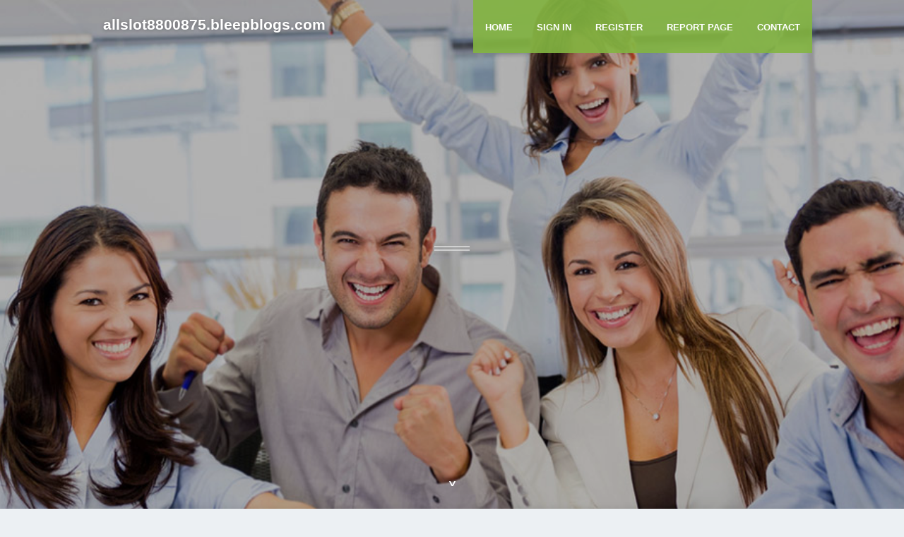

--- FILE ---
content_type: text/html; charset=UTF-8
request_url: https://allslot8800875.bleepblogs.com/
body_size: 2522
content:
<!DOCTYPE html>
<!--[if IE 8]><html class="lt-ie10 lt-ie9 no-js" prefix="og: https://ogp.me/ns#" lang="en"><![endif]-->
<!--[if IE 9]><html class="lt-ie10 no-js" prefix="og: https://ogp.me/ns#" lang="en"><![endif]-->
<!--[if gt IE 9]><!--><html class="no-js" prefix="og: https://ogp.me/ns#" lang="en"><!--<![endif]-->
<head>
<meta charset="utf-8"><meta http-equiv="X-UA-Compatible" content="IE=edge,chrome=1">
<title>New blog allslot8800875.bleepblogs.com - homepage</title>
<meta name="viewport" content="width=device-width,initial-scale=1,viewport-fit=cover">
<meta name="msapplication-tap-highlight" content="no">
<link href="https://cloud.bleepblogs.com/blog/cdn/style.css" rel="stylesheet">
<meta name="generator" content="bleepblogs.com">
<meta name="format-detection" content="telephone=no">
<meta property="og:url" content="https://allslot8800875.bleepblogs.com/">
<meta property="og:title" content="New blog allslot8800875.bleepblogs.com - homepage">
<meta property="og:type" content="article">
<meta property="og:description" content="New blog allslot8800875.bleepblogs.com - homepage">
<meta property="og:site_name" content="bleepblogs.com">
<meta property="og:image" content="https://cloud.bleepblogs.com/blog/images/img08.jpg">
<link rel="canonical" href="https://allslot8800875.bleepblogs.com/" />
<link href="https://cloud.bleepblogs.com/favicon.ico" rel="shortcut icon" />
</head>
<body class="layout-01 wtf-homepage">
<div class="wnd-page color-red">

<div id="wrapper">

<header id="header">
<div id="layout-section" class="section header header-01 cf design-01 section-media">
<div class="nav-line initial-state cf wnd-fixed">
<div class="section-inner">
<div class="logo logo-default wnd-font-size-90 proxima-nova">
<div class="logo-content">
<div class="text-content-outer"><span class="text-content"><a class="blog_home_link" href="https://allslot8800875.bleepblogs.com"><strong>allslot8800875.bleepblogs.com</strong></a></span>
</div></div></div>

<nav id="menu" role="navigation"><div class="menu-not-loaded">

<ul class="level-1"><li class="wnd-active wnd-homepage">
<li><a href="https://bleepblogs.com"><span>Home</span></a></li>
<li><a href="https://bleepblogs.com/sign-in"><span>Sign In</span></a></li>
<li><a href="https://bleepblogs.com/register"><span>Register</span></a></li>
<li><a href="https://bleepblogs.com/report"><span>Report page</span></a></li>
<li><a href="https://bleepblogs.com/contact"><span>Contact</span></a></li>
</ul><span class="more-text">More</span>
</div>
</nav>
  <span style="width:100px; display:none; height:100px; "><a href="https://bleepblogs.com/new-posts?1">1</a><a href="https://bleepblogs.com/new-posts?2">2</a><a href="https://bleepblogs.com/new-posts?3">3</a><a href="https://bleepblogs.com/new-posts?4">4</a><a href="https://bleepblogs.com/new-posts?5">5</a></span>

<div id="menu-mobile" class="hidden"><a href="#" id="menu-submit"><span></span>Menu</a></div>

</div>
</div>

</div>
</header>
<main id="main" class="cf" role="main">
<div class="section-wrapper cf">
<div class="section-wrapper-content cf"><div class="section header header-01 cf design-01 section-media wnd-background-image">
<div class="section-bg">
<div class="section-bg-layer wnd-background-image  bgpos-top-center bgatt-scroll" style="background-image:url('https://cloud.bleepblogs.com/blog/images/img08.jpg')"></div>
<div class="section-bg-layer section-bg-overlay overlay-black-light"></div>
</div>

<div class="header-content cf">
<div class="header-claim">
<div class="claim-content">
<div class="claim-inner">
<div class="section-inner">
<h1><span class="styled-inline-text claim-borders playfair-display"><span><span></span></span></span></h1>
</div></div></div></div>

<a href="" class="more"></a>

</div>
<div class="header-gradient"></div>
</div><section class="section default-01 design-01 section-white"><div class="section-bg">
<div class="section-bg-layer">

</div>
<div class="section-bg-layer section-bg-overlay"></div>
</div>
<div class="section-inner">
<div class="content cf">
<div>
<div class="column-wrapper cf">
<div><div class="column-content pr" style="width:100%;">
<div><div class="text cf design-01">

<style>
.single .entry-meta {
	padding-top: 0px;
}
.single .entry-header .entry-title {
    margin-bottom: 0px;
}

.entry-meta {
	border-top: 0px !Important;
}

.entry-title {
	font-size:23px !Important;
}
</style>
<br><h2>You do not have any posts yet</h2>
<div style="display:none" ><a href="https://jasa-seo21420.bleepblogs.com/39888360/comprehensive-guide-to-refrigeration-systems">1</a><a href="https://porn81469.bleepblogs.com/39888359/hot-lesben-wollen-sperma">2</a><a href="https://jasa-seo21420.bleepblogs.com/39888358/comprehensive-guide-to-industrial-cables">3</a><a href="https://industrial-hvac-repair-mi31462.bleepblogs.com/39888357/excursion-approfondie-du-divertissement-assur%C3%A9s-casinos-en-strie-apr%C3%A8s-du-terre-dans-augmentation-vrais-plateformes-avec-paris-sportifs-%C3%A0-l-%C3%A8re-num%C3%A9rique-moderne">4</a><a href="https://louisipuzh.bleepblogs.com/39888356/kar%C5%9F%C4%B1yaka-%C3%87ilingir-7-24">5</a><a href="https://orlandoqtml666526.bleepblogs.com/39888355/victoria-olsina-launches-llm-website-positioning-geo-solutions-for-web3-and-blockchain-brands">6</a><a href="https://hassanfpad211416.bleepblogs.com/39888354/enchanted-botanical-beauty">7</a><a href="https://home-treadmill07395.bleepblogs.com/39888353/7-easy-tips-for-totally-making-a-statement-with-your-treadmill-uk">8</a><a href="https://beckettesbks.bleepblogs.com/39888352/parker-towing-469-726-4050">9</a><a href="https://haseebbqri402326.bleepblogs.com/39888351/the-plight-of-christian-children-in-pakistan">10</a><a href="https://esmeexkqx238362.bleepblogs.com/39888350/">11</a><a href="https://mollynfzk357494.bleepblogs.com/39888349/%E0%B8%9B%E0%B8%A3%E0%B8%B2%E0%B8%81%E0%B8%8F%E0%B8%81%E0%B8%B2%E0%B8%A3%E0%B8%93-%E0%B9%80%E0%B8%A8%E0%B8%A3%E0%B8%A9%E0%B8%90%E0%B8%81-%E0%B8%88168-%E0%B8%9B-%E0%B8%94%E0%B8%89%E0%B8%B2%E0%B8%81%E0%B8%84%E0%B8%A7%E0%B8%B2%E0%B8%A1%E0%B8%9D-%E0%B8%99%E0%B8%AA-%E0%B8%84%E0%B8%A7%E0%B8%B2%E0%B8%A1%E0%B8%A1-%E0%B8%87%E0%B8%A1">12</a><a href="https://heritage-for-the-blind91319.bleepblogs.com/39888348/top-latest-five-equity-loan-urban-news">13</a><a href="https://henribbhr086845.bleepblogs.com/39888347/desarrollo-de-presencias-web-profesionales">14</a><a href="https://sidneyihfr117477.bleepblogs.com/39888346/domain-keyword-finder-top-suggestions-high-value-domains">15</a></div>
</div></div></div></div></div></div></div></div>
</section>
</div></div>

</main>
<footer id="footer" class="cf">
<div class="section-wrapper cf">
<div class="section-wrapper-content cf"><div class="section footer-01 design-01 section-white">
<div class="section-bg">
<div class="section-bg-layer">
</div>
<div class="section-bg-layer section-bg-overlay"></div>
</div>

    

<div class="footer-line">
<div class="section-inner">
<div class="footer-texts">
<div class="copyright cf">
<div class="copyright-content">
<span class="inline-text">
<span>© 2026&nbsp;All rights reserved</span>
</span>
</div>
</div>
<div class="system-footer cf">
<div class="system-footer-content"><div class="sf">
<div class="sf-content">Powered by <a href="https://bleepblogs.com" rel="nofollow" target="_blank">bleepblogs.com</a></div>
</div></div>
</div>
</div>
<div class="lang-select cf">
</div></div></div></div></div></div>

</footer>
</div>
</div>
<div id="fe_footer">
<div id="fe_footer_left"><a href="https://bleepblogs.com/register" target="_blank">Make a website for free</a></div><a id="fe_footer_right" href="https://bleepblogs.com/sign-in" target="_blank">Webiste Login</a><span style="display: none;"><a href="https://bleepblogs.com/forum">forum</a></span>
</div>
<script defer src="https://static.cloudflareinsights.com/beacon.min.js/vcd15cbe7772f49c399c6a5babf22c1241717689176015" integrity="sha512-ZpsOmlRQV6y907TI0dKBHq9Md29nnaEIPlkf84rnaERnq6zvWvPUqr2ft8M1aS28oN72PdrCzSjY4U6VaAw1EQ==" data-cf-beacon='{"version":"2024.11.0","token":"5fbc7494efae46d49b1a95298335a26d","r":1,"server_timing":{"name":{"cfCacheStatus":true,"cfEdge":true,"cfExtPri":true,"cfL4":true,"cfOrigin":true,"cfSpeedBrain":true},"location_startswith":null}}' crossorigin="anonymous"></script>
</body>
</html>